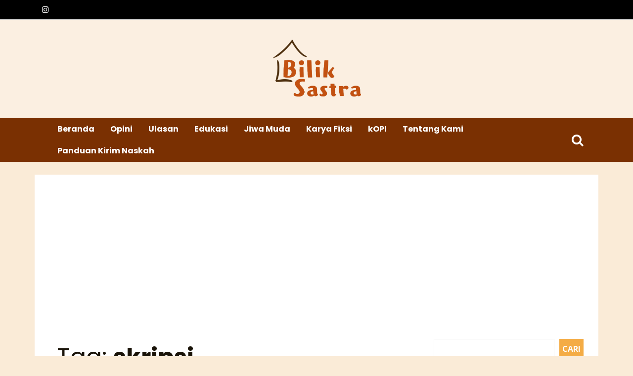

--- FILE ---
content_type: text/html; charset=utf-8
request_url: https://www.google.com/recaptcha/api2/aframe
body_size: 269
content:
<!DOCTYPE HTML><html><head><meta http-equiv="content-type" content="text/html; charset=UTF-8"></head><body><script nonce="BsULSnXFJ19cjmY_NDV86A">/** Anti-fraud and anti-abuse applications only. See google.com/recaptcha */ try{var clients={'sodar':'https://pagead2.googlesyndication.com/pagead/sodar?'};window.addEventListener("message",function(a){try{if(a.source===window.parent){var b=JSON.parse(a.data);var c=clients[b['id']];if(c){var d=document.createElement('img');d.src=c+b['params']+'&rc='+(localStorage.getItem("rc::a")?sessionStorage.getItem("rc::b"):"");window.document.body.appendChild(d);sessionStorage.setItem("rc::e",parseInt(sessionStorage.getItem("rc::e")||0)+1);localStorage.setItem("rc::h",'1768704251712');}}}catch(b){}});window.parent.postMessage("_grecaptcha_ready", "*");}catch(b){}</script></body></html>

--- FILE ---
content_type: text/css
request_url: https://biliksastra.com/wp-content/cache/wpo-minify/1768296436/assets/wpo-minify-header-f02b308e.min.css
body_size: 13495
content:
@font-face{font-family:'Open Sans';font-style:normal;font-weight:400;font-stretch:100%;font-display:swap;src:url(https://fonts.gstatic.com/s/opensans/v44/memvYaGs126MiZpBA-UvWbX2vVnXBbObj2OVTSKmu0SC55K5gw.woff2) format('woff2');unicode-range:U+0460-052F,U+1C80-1C8A,U+20B4,U+2DE0-2DFF,U+A640-A69F,U+FE2E-FE2F}@font-face{font-family:'Open Sans';font-style:normal;font-weight:400;font-stretch:100%;font-display:swap;src:url(https://fonts.gstatic.com/s/opensans/v44/memvYaGs126MiZpBA-UvWbX2vVnXBbObj2OVTSumu0SC55K5gw.woff2) format('woff2');unicode-range:U+0301,U+0400-045F,U+0490-0491,U+04B0-04B1,U+2116}@font-face{font-family:'Open Sans';font-style:normal;font-weight:400;font-stretch:100%;font-display:swap;src:url(https://fonts.gstatic.com/s/opensans/v44/memvYaGs126MiZpBA-UvWbX2vVnXBbObj2OVTSOmu0SC55K5gw.woff2) format('woff2');unicode-range:U+1F00-1FFF}@font-face{font-family:'Open Sans';font-style:normal;font-weight:400;font-stretch:100%;font-display:swap;src:url(https://fonts.gstatic.com/s/opensans/v44/memvYaGs126MiZpBA-UvWbX2vVnXBbObj2OVTSymu0SC55K5gw.woff2) format('woff2');unicode-range:U+0370-0377,U+037A-037F,U+0384-038A,U+038C,U+038E-03A1,U+03A3-03FF}@font-face{font-family:'Open Sans';font-style:normal;font-weight:400;font-stretch:100%;font-display:swap;src:url(https://fonts.gstatic.com/s/opensans/v44/memvYaGs126MiZpBA-UvWbX2vVnXBbObj2OVTS2mu0SC55K5gw.woff2) format('woff2');unicode-range:U+0307-0308,U+0590-05FF,U+200C-2010,U+20AA,U+25CC,U+FB1D-FB4F}@font-face{font-family:'Open Sans';font-style:normal;font-weight:400;font-stretch:100%;font-display:swap;src:url(https://fonts.gstatic.com/s/opensans/v44/memvYaGs126MiZpBA-UvWbX2vVnXBbObj2OVTVOmu0SC55K5gw.woff2) format('woff2');unicode-range:U+0302-0303,U+0305,U+0307-0308,U+0310,U+0312,U+0315,U+031A,U+0326-0327,U+032C,U+032F-0330,U+0332-0333,U+0338,U+033A,U+0346,U+034D,U+0391-03A1,U+03A3-03A9,U+03B1-03C9,U+03D1,U+03D5-03D6,U+03F0-03F1,U+03F4-03F5,U+2016-2017,U+2034-2038,U+203C,U+2040,U+2043,U+2047,U+2050,U+2057,U+205F,U+2070-2071,U+2074-208E,U+2090-209C,U+20D0-20DC,U+20E1,U+20E5-20EF,U+2100-2112,U+2114-2115,U+2117-2121,U+2123-214F,U+2190,U+2192,U+2194-21AE,U+21B0-21E5,U+21F1-21F2,U+21F4-2211,U+2213-2214,U+2216-22FF,U+2308-230B,U+2310,U+2319,U+231C-2321,U+2336-237A,U+237C,U+2395,U+239B-23B7,U+23D0,U+23DC-23E1,U+2474-2475,U+25AF,U+25B3,U+25B7,U+25BD,U+25C1,U+25CA,U+25CC,U+25FB,U+266D-266F,U+27C0-27FF,U+2900-2AFF,U+2B0E-2B11,U+2B30-2B4C,U+2BFE,U+3030,U+FF5B,U+FF5D,U+1D400-1D7FF,U+1EE00-1EEFF}@font-face{font-family:'Open Sans';font-style:normal;font-weight:400;font-stretch:100%;font-display:swap;src:url(https://fonts.gstatic.com/s/opensans/v44/memvYaGs126MiZpBA-UvWbX2vVnXBbObj2OVTUGmu0SC55K5gw.woff2) format('woff2');unicode-range:U+0001-000C,U+000E-001F,U+007F-009F,U+20DD-20E0,U+20E2-20E4,U+2150-218F,U+2190,U+2192,U+2194-2199,U+21AF,U+21E6-21F0,U+21F3,U+2218-2219,U+2299,U+22C4-22C6,U+2300-243F,U+2440-244A,U+2460-24FF,U+25A0-27BF,U+2800-28FF,U+2921-2922,U+2981,U+29BF,U+29EB,U+2B00-2BFF,U+4DC0-4DFF,U+FFF9-FFFB,U+10140-1018E,U+10190-1019C,U+101A0,U+101D0-101FD,U+102E0-102FB,U+10E60-10E7E,U+1D2C0-1D2D3,U+1D2E0-1D37F,U+1F000-1F0FF,U+1F100-1F1AD,U+1F1E6-1F1FF,U+1F30D-1F30F,U+1F315,U+1F31C,U+1F31E,U+1F320-1F32C,U+1F336,U+1F378,U+1F37D,U+1F382,U+1F393-1F39F,U+1F3A7-1F3A8,U+1F3AC-1F3AF,U+1F3C2,U+1F3C4-1F3C6,U+1F3CA-1F3CE,U+1F3D4-1F3E0,U+1F3ED,U+1F3F1-1F3F3,U+1F3F5-1F3F7,U+1F408,U+1F415,U+1F41F,U+1F426,U+1F43F,U+1F441-1F442,U+1F444,U+1F446-1F449,U+1F44C-1F44E,U+1F453,U+1F46A,U+1F47D,U+1F4A3,U+1F4B0,U+1F4B3,U+1F4B9,U+1F4BB,U+1F4BF,U+1F4C8-1F4CB,U+1F4D6,U+1F4DA,U+1F4DF,U+1F4E3-1F4E6,U+1F4EA-1F4ED,U+1F4F7,U+1F4F9-1F4FB,U+1F4FD-1F4FE,U+1F503,U+1F507-1F50B,U+1F50D,U+1F512-1F513,U+1F53E-1F54A,U+1F54F-1F5FA,U+1F610,U+1F650-1F67F,U+1F687,U+1F68D,U+1F691,U+1F694,U+1F698,U+1F6AD,U+1F6B2,U+1F6B9-1F6BA,U+1F6BC,U+1F6C6-1F6CF,U+1F6D3-1F6D7,U+1F6E0-1F6EA,U+1F6F0-1F6F3,U+1F6F7-1F6FC,U+1F700-1F7FF,U+1F800-1F80B,U+1F810-1F847,U+1F850-1F859,U+1F860-1F887,U+1F890-1F8AD,U+1F8B0-1F8BB,U+1F8C0-1F8C1,U+1F900-1F90B,U+1F93B,U+1F946,U+1F984,U+1F996,U+1F9E9,U+1FA00-1FA6F,U+1FA70-1FA7C,U+1FA80-1FA89,U+1FA8F-1FAC6,U+1FACE-1FADC,U+1FADF-1FAE9,U+1FAF0-1FAF8,U+1FB00-1FBFF}@font-face{font-family:'Open Sans';font-style:normal;font-weight:400;font-stretch:100%;font-display:swap;src:url(https://fonts.gstatic.com/s/opensans/v44/memvYaGs126MiZpBA-UvWbX2vVnXBbObj2OVTSCmu0SC55K5gw.woff2) format('woff2');unicode-range:U+0102-0103,U+0110-0111,U+0128-0129,U+0168-0169,U+01A0-01A1,U+01AF-01B0,U+0300-0301,U+0303-0304,U+0308-0309,U+0323,U+0329,U+1EA0-1EF9,U+20AB}@font-face{font-family:'Open Sans';font-style:normal;font-weight:400;font-stretch:100%;font-display:swap;src:url(https://fonts.gstatic.com/s/opensans/v44/memvYaGs126MiZpBA-UvWbX2vVnXBbObj2OVTSGmu0SC55K5gw.woff2) format('woff2');unicode-range:U+0100-02BA,U+02BD-02C5,U+02C7-02CC,U+02CE-02D7,U+02DD-02FF,U+0304,U+0308,U+0329,U+1D00-1DBF,U+1E00-1E9F,U+1EF2-1EFF,U+2020,U+20A0-20AB,U+20AD-20C0,U+2113,U+2C60-2C7F,U+A720-A7FF}@font-face{font-family:'Open Sans';font-style:normal;font-weight:400;font-stretch:100%;font-display:swap;src:url(https://fonts.gstatic.com/s/opensans/v44/memvYaGs126MiZpBA-UvWbX2vVnXBbObj2OVTS-mu0SC55I.woff2) format('woff2');unicode-range:U+0000-00FF,U+0131,U+0152-0153,U+02BB-02BC,U+02C6,U+02DA,U+02DC,U+0304,U+0308,U+0329,U+2000-206F,U+20AC,U+2122,U+2191,U+2193,U+2212,U+2215,U+FEFF,U+FFFD}@font-face{font-family:'Open Sans';font-style:normal;font-weight:700;font-stretch:100%;font-display:swap;src:url(https://fonts.gstatic.com/s/opensans/v44/memvYaGs126MiZpBA-UvWbX2vVnXBbObj2OVTSKmu0SC55K5gw.woff2) format('woff2');unicode-range:U+0460-052F,U+1C80-1C8A,U+20B4,U+2DE0-2DFF,U+A640-A69F,U+FE2E-FE2F}@font-face{font-family:'Open Sans';font-style:normal;font-weight:700;font-stretch:100%;font-display:swap;src:url(https://fonts.gstatic.com/s/opensans/v44/memvYaGs126MiZpBA-UvWbX2vVnXBbObj2OVTSumu0SC55K5gw.woff2) format('woff2');unicode-range:U+0301,U+0400-045F,U+0490-0491,U+04B0-04B1,U+2116}@font-face{font-family:'Open Sans';font-style:normal;font-weight:700;font-stretch:100%;font-display:swap;src:url(https://fonts.gstatic.com/s/opensans/v44/memvYaGs126MiZpBA-UvWbX2vVnXBbObj2OVTSOmu0SC55K5gw.woff2) format('woff2');unicode-range:U+1F00-1FFF}@font-face{font-family:'Open Sans';font-style:normal;font-weight:700;font-stretch:100%;font-display:swap;src:url(https://fonts.gstatic.com/s/opensans/v44/memvYaGs126MiZpBA-UvWbX2vVnXBbObj2OVTSymu0SC55K5gw.woff2) format('woff2');unicode-range:U+0370-0377,U+037A-037F,U+0384-038A,U+038C,U+038E-03A1,U+03A3-03FF}@font-face{font-family:'Open Sans';font-style:normal;font-weight:700;font-stretch:100%;font-display:swap;src:url(https://fonts.gstatic.com/s/opensans/v44/memvYaGs126MiZpBA-UvWbX2vVnXBbObj2OVTS2mu0SC55K5gw.woff2) format('woff2');unicode-range:U+0307-0308,U+0590-05FF,U+200C-2010,U+20AA,U+25CC,U+FB1D-FB4F}@font-face{font-family:'Open Sans';font-style:normal;font-weight:700;font-stretch:100%;font-display:swap;src:url(https://fonts.gstatic.com/s/opensans/v44/memvYaGs126MiZpBA-UvWbX2vVnXBbObj2OVTVOmu0SC55K5gw.woff2) format('woff2');unicode-range:U+0302-0303,U+0305,U+0307-0308,U+0310,U+0312,U+0315,U+031A,U+0326-0327,U+032C,U+032F-0330,U+0332-0333,U+0338,U+033A,U+0346,U+034D,U+0391-03A1,U+03A3-03A9,U+03B1-03C9,U+03D1,U+03D5-03D6,U+03F0-03F1,U+03F4-03F5,U+2016-2017,U+2034-2038,U+203C,U+2040,U+2043,U+2047,U+2050,U+2057,U+205F,U+2070-2071,U+2074-208E,U+2090-209C,U+20D0-20DC,U+20E1,U+20E5-20EF,U+2100-2112,U+2114-2115,U+2117-2121,U+2123-214F,U+2190,U+2192,U+2194-21AE,U+21B0-21E5,U+21F1-21F2,U+21F4-2211,U+2213-2214,U+2216-22FF,U+2308-230B,U+2310,U+2319,U+231C-2321,U+2336-237A,U+237C,U+2395,U+239B-23B7,U+23D0,U+23DC-23E1,U+2474-2475,U+25AF,U+25B3,U+25B7,U+25BD,U+25C1,U+25CA,U+25CC,U+25FB,U+266D-266F,U+27C0-27FF,U+2900-2AFF,U+2B0E-2B11,U+2B30-2B4C,U+2BFE,U+3030,U+FF5B,U+FF5D,U+1D400-1D7FF,U+1EE00-1EEFF}@font-face{font-family:'Open Sans';font-style:normal;font-weight:700;font-stretch:100%;font-display:swap;src:url(https://fonts.gstatic.com/s/opensans/v44/memvYaGs126MiZpBA-UvWbX2vVnXBbObj2OVTUGmu0SC55K5gw.woff2) format('woff2');unicode-range:U+0001-000C,U+000E-001F,U+007F-009F,U+20DD-20E0,U+20E2-20E4,U+2150-218F,U+2190,U+2192,U+2194-2199,U+21AF,U+21E6-21F0,U+21F3,U+2218-2219,U+2299,U+22C4-22C6,U+2300-243F,U+2440-244A,U+2460-24FF,U+25A0-27BF,U+2800-28FF,U+2921-2922,U+2981,U+29BF,U+29EB,U+2B00-2BFF,U+4DC0-4DFF,U+FFF9-FFFB,U+10140-1018E,U+10190-1019C,U+101A0,U+101D0-101FD,U+102E0-102FB,U+10E60-10E7E,U+1D2C0-1D2D3,U+1D2E0-1D37F,U+1F000-1F0FF,U+1F100-1F1AD,U+1F1E6-1F1FF,U+1F30D-1F30F,U+1F315,U+1F31C,U+1F31E,U+1F320-1F32C,U+1F336,U+1F378,U+1F37D,U+1F382,U+1F393-1F39F,U+1F3A7-1F3A8,U+1F3AC-1F3AF,U+1F3C2,U+1F3C4-1F3C6,U+1F3CA-1F3CE,U+1F3D4-1F3E0,U+1F3ED,U+1F3F1-1F3F3,U+1F3F5-1F3F7,U+1F408,U+1F415,U+1F41F,U+1F426,U+1F43F,U+1F441-1F442,U+1F444,U+1F446-1F449,U+1F44C-1F44E,U+1F453,U+1F46A,U+1F47D,U+1F4A3,U+1F4B0,U+1F4B3,U+1F4B9,U+1F4BB,U+1F4BF,U+1F4C8-1F4CB,U+1F4D6,U+1F4DA,U+1F4DF,U+1F4E3-1F4E6,U+1F4EA-1F4ED,U+1F4F7,U+1F4F9-1F4FB,U+1F4FD-1F4FE,U+1F503,U+1F507-1F50B,U+1F50D,U+1F512-1F513,U+1F53E-1F54A,U+1F54F-1F5FA,U+1F610,U+1F650-1F67F,U+1F687,U+1F68D,U+1F691,U+1F694,U+1F698,U+1F6AD,U+1F6B2,U+1F6B9-1F6BA,U+1F6BC,U+1F6C6-1F6CF,U+1F6D3-1F6D7,U+1F6E0-1F6EA,U+1F6F0-1F6F3,U+1F6F7-1F6FC,U+1F700-1F7FF,U+1F800-1F80B,U+1F810-1F847,U+1F850-1F859,U+1F860-1F887,U+1F890-1F8AD,U+1F8B0-1F8BB,U+1F8C0-1F8C1,U+1F900-1F90B,U+1F93B,U+1F946,U+1F984,U+1F996,U+1F9E9,U+1FA00-1FA6F,U+1FA70-1FA7C,U+1FA80-1FA89,U+1FA8F-1FAC6,U+1FACE-1FADC,U+1FADF-1FAE9,U+1FAF0-1FAF8,U+1FB00-1FBFF}@font-face{font-family:'Open Sans';font-style:normal;font-weight:700;font-stretch:100%;font-display:swap;src:url(https://fonts.gstatic.com/s/opensans/v44/memvYaGs126MiZpBA-UvWbX2vVnXBbObj2OVTSCmu0SC55K5gw.woff2) format('woff2');unicode-range:U+0102-0103,U+0110-0111,U+0128-0129,U+0168-0169,U+01A0-01A1,U+01AF-01B0,U+0300-0301,U+0303-0304,U+0308-0309,U+0323,U+0329,U+1EA0-1EF9,U+20AB}@font-face{font-family:'Open Sans';font-style:normal;font-weight:700;font-stretch:100%;font-display:swap;src:url(https://fonts.gstatic.com/s/opensans/v44/memvYaGs126MiZpBA-UvWbX2vVnXBbObj2OVTSGmu0SC55K5gw.woff2) format('woff2');unicode-range:U+0100-02BA,U+02BD-02C5,U+02C7-02CC,U+02CE-02D7,U+02DD-02FF,U+0304,U+0308,U+0329,U+1D00-1DBF,U+1E00-1E9F,U+1EF2-1EFF,U+2020,U+20A0-20AB,U+20AD-20C0,U+2113,U+2C60-2C7F,U+A720-A7FF}@font-face{font-family:'Open Sans';font-style:normal;font-weight:700;font-stretch:100%;font-display:swap;src:url(https://fonts.gstatic.com/s/opensans/v44/memvYaGs126MiZpBA-UvWbX2vVnXBbObj2OVTS-mu0SC55I.woff2) format('woff2');unicode-range:U+0000-00FF,U+0131,U+0152-0153,U+02BB-02BC,U+02C6,U+02DA,U+02DC,U+0304,U+0308,U+0329,U+2000-206F,U+20AC,U+2122,U+2191,U+2193,U+2212,U+2215,U+FEFF,U+FFFD}@font-face{font-family:'Poppins';font-style:normal;font-weight:400;font-display:swap;src:url(https://fonts.gstatic.com/s/poppins/v24/pxiEyp8kv8JHgFVrJJbecnFHGPezSQ.woff2) format('woff2');unicode-range:U+0900-097F,U+1CD0-1CF9,U+200C-200D,U+20A8,U+20B9,U+20F0,U+25CC,U+A830-A839,U+A8E0-A8FF,U+11B00-11B09}@font-face{font-family:'Poppins';font-style:normal;font-weight:400;font-display:swap;src:url(https://fonts.gstatic.com/s/poppins/v24/pxiEyp8kv8JHgFVrJJnecnFHGPezSQ.woff2) format('woff2');unicode-range:U+0100-02BA,U+02BD-02C5,U+02C7-02CC,U+02CE-02D7,U+02DD-02FF,U+0304,U+0308,U+0329,U+1D00-1DBF,U+1E00-1E9F,U+1EF2-1EFF,U+2020,U+20A0-20AB,U+20AD-20C0,U+2113,U+2C60-2C7F,U+A720-A7FF}@font-face{font-family:'Poppins';font-style:normal;font-weight:400;font-display:swap;src:url(https://fonts.gstatic.com/s/poppins/v24/pxiEyp8kv8JHgFVrJJfecnFHGPc.woff2) format('woff2');unicode-range:U+0000-00FF,U+0131,U+0152-0153,U+02BB-02BC,U+02C6,U+02DA,U+02DC,U+0304,U+0308,U+0329,U+2000-206F,U+20AC,U+2122,U+2191,U+2193,U+2212,U+2215,U+FEFF,U+FFFD}@font-face{font-family:'Poppins';font-style:normal;font-weight:700;font-display:swap;src:url(https://fonts.gstatic.com/s/poppins/v24/pxiByp8kv8JHgFVrLCz7Z11lFd2JQEl8qw.woff2) format('woff2');unicode-range:U+0900-097F,U+1CD0-1CF9,U+200C-200D,U+20A8,U+20B9,U+20F0,U+25CC,U+A830-A839,U+A8E0-A8FF,U+11B00-11B09}@font-face{font-family:'Poppins';font-style:normal;font-weight:700;font-display:swap;src:url(https://fonts.gstatic.com/s/poppins/v24/pxiByp8kv8JHgFVrLCz7Z1JlFd2JQEl8qw.woff2) format('woff2');unicode-range:U+0100-02BA,U+02BD-02C5,U+02C7-02CC,U+02CE-02D7,U+02DD-02FF,U+0304,U+0308,U+0329,U+1D00-1DBF,U+1E00-1E9F,U+1EF2-1EFF,U+2020,U+20A0-20AB,U+20AD-20C0,U+2113,U+2C60-2C7F,U+A720-A7FF}@font-face{font-family:'Poppins';font-style:normal;font-weight:700;font-display:swap;src:url(https://fonts.gstatic.com/s/poppins/v24/pxiByp8kv8JHgFVrLCz7Z1xlFd2JQEk.woff2) format('woff2');unicode-range:U+0000-00FF,U+0131,U+0152-0153,U+02BB-02BC,U+02C6,U+02DA,U+02DC,U+0304,U+0308,U+0329,U+2000-206F,U+20AC,U+2122,U+2191,U+2193,U+2212,U+2215,U+FEFF,U+FFFD}/*!
Theme Name: CHD Press
Theme URI: https://chandigarhtimes.net/themes
Author: chdtimes
Author URI: https://wwww.chandigarhtimes.net
Description: CHD Press is a simple yet powerful grid based Blog WordPress Theme. With a clean and sophisticated layout which adapts to any device of your liking along with support for page builders, you can create the website you always wanted. Theme supports multiple header layouts, multiple content layout options, custom widgets, a flexible footer layout, all in all, a highly customizable WordPress Theme that would take your site up a notch, all this being very light weight. The theme is highly pluggable. This support for Child Themes add to the flexibility of the theme. Create child themes as per your custom requirements. You can check out the demo at https://chandigarhtimes.net
Version: 1.0.12
Tested up to: 5.8
Requires PHP: 5.6
License: GNU General Public License v2 or later
License URI: https://www.gnu.org/licenses/old-licenses/gpl-2.0.en.html
Text Domain: chd-press
Tags: custom-background, custom-logo, custom-menu, featured-images, threaded-comments, translation-ready, blog, news, education, grid-layout, one-column, two-columns, three-columns, left-sidebar, right-sidebar, custom-colors, custom-header, theme-options

This theme, like WordPress, is licensed under the GPL.
Use it to make something cool, have fun, and share what you've learned.

CHD Press is based on Underscores https://underscores.me/, (C) 2012-2020 Automattic, Inc.
Underscores is distributed under the terms of the GNU GPL v2 or later.

Normalizing styles have been helped along thanks to the fine work of
Nicolas Gallagher and Jonathan Neal https://necolas.github.io/normalize.css/
*/
 
/*! normalize.css v8.0.1 | MIT License | github.com/necolas/normalize.css */
 html{line-height:1.15;-webkit-text-size-adjust:100%}body{margin:0}main{display:block}h1{font-size:2em;margin:.67em 0}hr{box-sizing:content-box;height:0;overflow:visible}pre{font-family:monospace,monospace;font-size:1em}a{background-color:#fff0}b,strong{font-weight:bolder}code,kbd,samp{font-family:monospace,monospace;font-size:1em}small{font-size:80%}sub,sup{font-size:75%;line-height:0;position:relative;vertical-align:baseline}sub{bottom:-.25em}sup{top:-.5em}img{border-style:none}button,input,optgroup,select,textarea{font-family:inherit;font-size:100%;line-height:1.15;margin:0}button,input{overflow:visible}button,select{text-transform:none}button,[type="button"],[type="reset"],[type="submit"]{-webkit-appearance:button}button::-moz-focus-inner,[type="button"]::-moz-focus-inner,[type="reset"]::-moz-focus-inner,[type="submit"]::-moz-focus-inner{border-style:none;padding:0}button:-moz-focusring,[type="button"]:-moz-focusring,[type="reset"]:-moz-focusring,[type="submit"]:-moz-focusring{outline:1px dotted ButtonText}fieldset{padding:.35em .75em .625em}legend{box-sizing:border-box;color:inherit;display:table;max-width:100%;padding:0;white-space:normal}progress{vertical-align:baseline}textarea{overflow:auto}[type="checkbox"],[type="radio"]{box-sizing:border-box;padding:0}[type="number"]::-webkit-inner-spin-button,[type="number"]::-webkit-outer-spin-button{height:auto}[type="search"]{-webkit-appearance:textfield;outline-offset:-2px}[type="search"]::-webkit-search-decoration{-webkit-appearance:none}::-webkit-file-upload-button{-webkit-appearance:button;font:inherit}details{display:block}summary{display:list-item}template{display:none}[hidden]{display:none}*,*::before,*::after{box-sizing:inherit}html{box-sizing:border-box}h1,h2,h3,h4,h5,h6{clear:both}p{margin-bottom:1.5em}dfn,cite,em,i{font-style:italic}blockquote{margin:0 1.5em}address{margin:0 0 1.5em}pre{font-family:"Courier 10 Pitch",courier,monospace;line-height:1.6;margin-bottom:1.6em;max-width:100%;overflow:auto;padding:1.6em}code,kbd,tt,var{font-family:monaco,consolas,"Andale Mono","DejaVu Sans Mono",monospace}abbr,acronym{border-bottom:1px dotted #666;cursor:help}big{font-size:125%}body{background:#fff}hr{background-color:#ccc;border:0;height:1px;margin-bottom:1.5em}ul,ol{margin:0 0 1.5em 3em}ul{list-style:disc}ol{list-style:decimal}li>ul,li>ol{margin-bottom:0;margin-left:1.5em}dt{font-weight:700}dd{margin:0 1.5em 1.5em}embed,iframe,object{max-width:100%}img{height:auto;max-width:100%}figure{margin:1em 0}table{margin:0 0 1.5em;width:100%}a:focus{outline:thin dotted}a:hover,a:active{outline:0}button,input[type="button"],input[type="reset"],input[type="submit"]{border:1px solid;border-color:#ccc #ccc #bbb;border-radius:3px;background:#e6e6e6;color:rgb(0 0 0 / .8);line-height:1}button:hover,input[type="button"]:hover,input[type="reset"]:hover,input[type="submit"]:hover{border-color:#ccc #bbb #aaa}button:active,button:focus,input[type="button"]:active,input[type="button"]:focus,input[type="reset"]:active,input[type="reset"]:focus,input[type="submit"]:active,input[type="submit"]:focus{border-color:#aaa #bbb #bbb}input[type="text"],input[type="email"],input[type="url"],input[type="password"],input[type="search"],input[type="number"],input[type="tel"],input[type="range"],input[type="date"],input[type="month"],input[type="week"],input[type="time"],input[type="datetime"],input[type="datetime-local"],input[type="color"],textarea{color:#666;border:1px solid #ccc;border-radius:3px;padding:3px}input[type="text"]:focus,input[type="email"]:focus,input[type="url"]:focus,input[type="password"]:focus,input[type="search"]:focus,input[type="number"]:focus,input[type="tel"]:focus,input[type="range"]:focus,input[type="date"]:focus,input[type="month"]:focus,input[type="week"]:focus,input[type="time"]:focus,input[type="datetime"]:focus,input[type="datetime-local"]:focus,input[type="color"]:focus,textarea:focus{color:#111}select{border:1px solid #ccc}textarea{width:100%}.main-navigation{display:block;width:100%}.main-navigation ul{list-style:none;margin:0;padding-left:0}.main-navigation ul ul{float:left;position:absolute;top:100%;left:-999em;z-index:99999}.main-navigation ul ul ul{left:-999em;top:0}.main-navigation ul ul li:hover>ul,.main-navigation ul ul li.focus>ul{display:block;left:auto}.main-navigation ul ul a{width:200px}.main-navigation ul li:hover>ul,.main-navigation ul li.focus>ul{left:auto}.main-navigation li{position:relative}.main-navigation a{display:block;text-decoration:none}.menu-toggle,.main-navigation.toggled ul{display:block}@media screen and (min-width:37.5em){.menu-toggle{display:none}}.site-main .comment-navigation,.site-main .posts-navigation,.site-main .post-navigation{margin:0 0 1.5em}.comment-navigation .nav-previous,.posts-navigation .nav-previous,.post-navigation .nav-previous{flex:1 0 50%}.comment-navigation .nav-next,.posts-navigation .nav-next,.post-navigation .nav-next{text-align:end;flex:1 0 50%}.sticky{display:block}.updated:not(.published){display:none}.page-links{clear:both;margin:0 0 1.5em}.comment-content a{word-wrap:break-word}.bypostauthor{display:block}.widget{margin:0 0 1.5em}.widget select{max-width:100%}.page-content .wp-smiley,.entry-content .wp-smiley,.comment-content .wp-smiley{border:none;margin-bottom:0;margin-top:0;padding:0}.custom-logo-link{display:inline-block}.wp-caption{margin-bottom:1.5em;max-width:100%}.wp-caption img[class*="wp-image-"]{display:block;margin-left:auto;margin-right:auto}.wp-caption .wp-caption-text{margin:.8075em 0}.wp-caption-text{text-align:center}.gallery{margin-bottom:1.5em;display:grid;grid-gap:1.5em}.gallery-item{display:inline-block;text-align:center;width:100%}.gallery-columns-2{grid-template-columns:repeat(2,1fr)}.gallery-columns-3{grid-template-columns:repeat(3,1fr)}.gallery-columns-4{grid-template-columns:repeat(4,1fr)}.gallery-columns-5{grid-template-columns:repeat(5,1fr)}.gallery-columns-6{grid-template-columns:repeat(6,1fr)}.gallery-columns-7{grid-template-columns:repeat(7,1fr)}.gallery-columns-8{grid-template-columns:repeat(8,1fr)}.gallery-columns-9{grid-template-columns:repeat(9,1fr)}.gallery-caption{display:block}.infinite-scroll .posts-navigation,.infinite-scroll.neverending .site-footer{display:none}.infinity-end.neverending .site-footer{display:block}.screen-reader-text{border:0;clip:rect(1px,1px,1px,1px);clip-path:inset(50%);height:1px;margin:-1px;overflow:hidden;padding:0;position:absolute!important;width:1px;word-wrap:normal!important}.screen-reader-text:focus{background-color:#f1f1f1;border-radius:3px;box-shadow:0 0 2px 2px rgb(0 0 0 / .6);clip:auto!important;clip-path:none;color:#21759b;display:block;font-size:.875rem;font-weight:700;height:auto;left:5px;line-height:normal;padding:15px 23px 14px;text-decoration:none;top:5px;width:auto;z-index:100000}#primary[tabindex="-1"]:focus{outline:0}.alignleft{float:left;margin-right:1.5em;margin-bottom:1.5em}.alignright{float:right;margin-left:1.5em;margin-bottom:1.5em}.aligncenter{clear:both;display:block;margin-left:auto;margin-right:auto;margin-bottom:1.5em}<?php if(function_exists('the_views')){the_views()}?>.shadow1:hover,.shadow1:focus{box-shadow:0 1px 3px rgb(0 0 0 / .12),0 1px 2px rgb(0 0 0 / .24)}.shadow2:hover,.shadow2:focus{box-shadow:0 3px 6px rgb(0 0 0 / .16),0 3px 6px rgb(0 0 0 / .23)}.shadow3:hover,.shadow3:focus{box-shadow:0 10px 20px rgb(0 0 0 / .19),0 6px 6px rgb(0 0 0 / .23)}.shadow4:hover,.shadow4:focus{box-shadow:0 14px 28px rgb(0 0 0 / .25),0 10px 10px rgb(0 0 0 / .22)}.shadow5:hover,.shadow5:focus{box-shadow:0 19px 38px rgb(0 0 0 / .3),0 15px 12px rgb(0 0 0 / .22)}h1,h2,h3,h4,h5,h6,.title-font,[class^=chdp-search],.main-navigation,.chdp-pagination,#respond label,#colophon,.mfp-counter,#chdp-top-bar{font-family:"Poppins",sans-serif}body{font-family:"Open Sans",sans-serif}@keyframes tabActive{0%{width:0%}100%{width:50%}}#chdp-top-bar #top-navigation button,.edit-post-link,#comments .comment .reply a,input[type=submit],.tertiary-btn{position:relative;display:inline-block;color:#fff;border:0;background-color:#F4AC45;border-radius:0;padding:.6em 1em;font-weight:700;letter-spacing:0;text-transform:uppercase;transition:all 100ms ease-in-out;-webkit-transition:all 100ms ease-in-out;-moz-transition:all 100ms ease-in-out;-ms-transition:all 100ms ease-in-out;-o-transition:all 100ms ease-in-out}#chdp-top-bar #top-navigation button:hover:before,.edit-post-link:hover:before,#comments .comment .reply a:hover:before,input[type=submit]:hover:before,.tertiary-btn:hover:before,#chdp-top-bar #top-navigation button:focus:before,.edit-post-link:focus:before,#comments .comment .reply a:focus:before,input[type=submit]:focus:before,.tertiary-btn:focus:before{content:"";position:absolute;left:0;top:0;width:100%;height:100%;background-color:rgb(0 0 0 / .05)}#chdp-top-bar #top-navigation button:active:before,.edit-post-link:active:before,#comments .comment .reply a:active:before,input[type=submit]:active:before,.tertiary-btn:active:before{content:"";position:absolute;left:0;top:0;width:100%;height:100%;background-color:rgb(0 0 0 / .1)}.shadow1{transition:box-shadow 100ms cubic-bezier(.4,0,.2,1);-webkit-transition:box-shadow 100ms cubic-bezier(.4,0,.2,1);-moz-transition:box-shadow 100ms cubic-bezier(.4,0,.2,1);-ms-transition:box-shadow 100ms cubic-bezier(.4,0,.2,1);-o-transition:box-shadow 100ms cubic-bezier(.4,0,.2,1)}.shadow2{transition:box-shadow 100ms cubic-bezier(.4,0,.2,1);-webkit-transition:box-shadow 100ms cubic-bezier(.4,0,.2,1);-moz-transition:box-shadow 100ms cubic-bezier(.4,0,.2,1);-ms-transition:box-shadow 100ms cubic-bezier(.4,0,.2,1);-o-transition:box-shadow 100ms cubic-bezier(.4,0,.2,1)}.shadow3{transition:box-shadow 300ms cubic-bezier(.4,0,.2,1);-webkit-transition:box-shadow 300ms cubic-bezier(.4,0,.2,1);-moz-transition:box-shadow 300ms cubic-bezier(.4,0,.2,1);-ms-transition:box-shadow 300ms cubic-bezier(.4,0,.2,1);-o-transition:box-shadow 300ms cubic-bezier(.4,0,.2,1)}.shadow4{transition:box-shadow 300ms cubic-bezier(.4,0,.2,1);-webkit-transition:box-shadow 300ms cubic-bezier(.4,0,.2,1);-moz-transition:box-shadow 300ms cubic-bezier(.4,0,.2,1);-ms-transition:box-shadow 300ms cubic-bezier(.4,0,.2,1);-o-transition:box-shadow 300ms cubic-bezier(.4,0,.2,1)}.shadow5{transition:box-shadow 600ms cubic-bezier(.4,0,.2,1);-webkit-transition:box-shadow 600ms cubic-bezier(.4,0,.2,1);-moz-transition:box-shadow 600ms cubic-bezier(.4,0,.2,1);-ms-transition:box-shadow 600ms cubic-bezier(.4,0,.2,1);-o-transition:box-shadow 600ms cubic-bezier(.4,0,.2,1)}html{font-size:16px}body{line-height:1.8;font-weight:400;color:#333;-webkit-font-smoothing:antialiased}a{color:#000;text-decoration:none}a :visited{color:#191308}h1,h2,h3,h4,h5,h6,.title-font{margin:.5rem 0;line-height:1.2;color:#191308}h1{font-size:3rem}h2{font-size:2rem}h3{font-size:1.6rem}h4{font-size:1.5rem;letter-spacing:.03em}h5{font-size:1.2rem;letter-spacing:.03em}h6{font-size:1rem;letter-spacing:.1em;text-transform:uppercase}#primary,#secondary{width:100%}blockquote{border-left:solid .2rem #063444;margin:4rem 0 1.25rem 0;padding:.5rem 0 .5rem 2rem}blockquote:before,blockquote:after{content:""}blockquote p:last-child{margin:0}pre,fieldset,input,textarea,table,table *,hr{border-color:#e6e6e6}figcaption{background-color:#f1f1f1;padding:.24em .4em;font-size:.9em;color:#666;font-style:italic}.wp-block-image figcaption{margin-top:0}th,td{border:solid 1px #e6e6e6;padding:1em .5em;line-height:1.4;margin:0}#footer-sidebar th,#footer-sidebar td{border:solid 1px rgb(255 255 255 / .2)}ul,ol{padding-left:.1em}ul li,ol li{margin:.5em 0}address{margin-bottom:1rem;color:#999;font-style:italic}cite{font-size:1em;color:#063444}hr{margin-top:1rem;margin-bottom:1rem;border:0;border-top:1px solid #ededed}ins{background-color:#0a5873;color:#fff;text-decoration:none;padding:0 3px}pre{background-color:#f7f7f7;text-overflow:ellipsis}q{font-style:italic}.post-edit-link{color:#F4AC45;font-weight:700}#content-wrapper{margin:auto;padding-top:2em;padding-bottom:2em;background-color:#fff}.page-header{width:100%;margin-bottom:.8em}.page-header .page-title{font-weight:400}.page-header span{font-weight:700}.page-content,.entry-content,.entry-summary{margin:1em 0 0}.page-content a,.entry-content a,.entry-summary a{text-decoration:underline}.gallery{grid-gap:.2em}.gallery figure{margin-bottom:.2em}#masthead{font-size:1rem;margin-bottom:1.6em}#masthead .header-area{margin-top:2em;margin-bottom:2em}header.style-3 input[type=search]{background-color:#063444!important;color:white!important}header.style-3 .search-btn-main{background:none;border:0;font-size:1.5em}.nav-wrapper{position:relative;background-color:#063444;padding:.5em 0}@media (min-width:992px){.nav-wrapper{padding:0}}.nav-wrapper>*{position:relative}.nav-wrapper button{background:none;border:0;font-size:1.6em;color:#fff}#header-image{position:relative;min-height:200px;display:flex;justify-content:center;align-items:center}#header-image:before{content:"";position:absolute;left:0;top:0;width:100%;height:100%;background-color:rgb(0 0 0 / .4)}.site-branding{position:relative}@media (max-width:767px){.site-branding{margin-bottom:.5em;text-align:center}}.site-branding .site-title{margin:0}.site-branding .site-description{margin-bottom:0}.site-branding img.custom-logo{max-height:120px;width:auto}#logo-ad-area{display:flex;align-items:center}#logo-ad-area section{margin-bottom:0}.search-wrapper-main,.search-wrapper-sticky{position:relative}[class^=chdp-search]{position:absolute;right:0;width:0;height:100%;right:100%;top:0;opacity:0;overflow:hidden;transition:all 100ms ease-in-out;-webkit-transition:all 100ms ease-in-out;-moz-transition:all 100ms ease-in-out;-ms-transition:all 100ms ease-in-out;-o-transition:all 100ms ease-in-out;z-index:999}[class^=chdp-search] form{height:100%;background-color:#F4AC45}[class^=chdp-search] form label{height:100%;margin:0}[class^=chdp-search] form label input[type=search]{position:relative;height:100%;background-color:#F4AC45;border:0;color:#fff;border-radius:0;font-weight:700;padding:.35em}[class^=chdp-search] form label input[type=search]::placeholder{color:rgb(255 255 255 / .4)}[class^=chdp-search] form label input[type=search]:focus-visible{outline:none}[class^=chdp-search] form input[type=submit]{display:none}@keyframes ripple{to{transform:scale(1);-webkit-transform:scale(1);-moz-transform:scale(1);-ms-transform:scale(1);-o-transform:scale(1);opacity:0}}#go-to-field,[class^=chdp-search] button{clip:rect(1px,1px,1px,1px);position:absolute}[class^=search-btn]{position:relative;padding:0}span.ripple{position:absolute;height:1000px;width:1000px;border-radius:50%;transform:scale(0);-webkit-transform:scale(0);-moz-transform:scale(0);-ms-transform:scale(0);-o-transform:scale(0);transform-origin:center center;animation:ripple 600ms cubic-bezier(.4,0,.2,1);background-color:rgb(255 255 255 / .7)}.main-navigation{width:auto;font-weight:700}.main-navigation a{color:#fff;padding:.5em 1em}@media (max-width:991px){.main-navigation{display:none}}@media (min-width:992px){.main-navigation ul#menu-desktop>li{margin:0;float:left}.main-navigation ul#menu-desktop>li.menu-item-has-children>a:after,.main-navigation ul#menu-desktop>li.page_item_has_children>a:after{position:relative;content:"";font-family:"FontAwesome";font-size:.98em;padding-left:10px}.main-navigation ul#menu-desktop>li>a{color:#fff}.main-navigation ul#menu-desktop li:hover{background-color:rgb(0 0 0 / .1)}.main-navigation ul#menu-desktop ul{flex-direction:column;opacity:0;text-transform:none;background-color:#063444;transform:translateY(-15px);-webkit-transform:translateY(-15px);-moz-transform:translateY(-15px);-ms-transform:translateY(-15px);-o-transform:translateY(-15px);transition:opacity 300ms cubic-bezier(.4,0,.2,1),transform 300ms cubic-bezier(0,0,.2,1);-webkit-transition:opacity 300ms cubic-bezier(.4,0,.2,1),transform 300ms cubic-bezier(0,0,.2,1);-moz-transition:opacity 300ms cubic-bezier(.4,0,.2,1),transform 300ms cubic-bezier(0,0,.2,1);-ms-transition:opacity 300ms cubic-bezier(.4,0,.2,1),transform 300ms cubic-bezier(0,0,.2,1);-o-transition:opacity 300ms cubic-bezier(.4,0,.2,1),transform 300ms cubic-bezier(0,0,.2,1);transition:opacity 300ms cubic-bezier(.4,0,.2,1),transform 300ms cubic-bezier(0,0,.2,1);-webkit-transition:opacity 300ms cubic-bezier(.4,0,.2,1),transform 300ms cubic-bezier(0,0,.2,1);-moz-transition:opacity 300ms cubic-bezier(.4,0,.2,1),transform 300ms cubic-bezier(0,0,.2,1);-ms-transition:opacity 300ms cubic-bezier(.4,0,.2,1),transform 300ms cubic-bezier(0,0,.2,1);-o-transition:opacity 300ms cubic-bezier(.4,0,.2,1),transform 300ms cubic-bezier(0,0,.2,1);font-weight:400}.main-navigation ul#menu-desktop ul li{float:none;display:block;position:relative;margin:0}.main-navigation ul#menu-desktop ul li.menu-item-has-children>a:after,.main-navigation ul#menu-desktop ul li.page_item_has_children>a:after{position:relative;content:"";font-family:"FontAwesome";float:right}.main-navigation ul#menu-desktop ul li:hover>ul,.main-navigation ul#menu-desktop ul li:focus-within>ul{left:100%;transform:translateY(0);-webkit-transform:translateY(0);-moz-transform:translateY(0);-ms-transform:translateY(0);-o-transform:translateY(0)}.main-navigation ul#menu-desktop li:hover>ul,.main-navigation ul#menu-desktop li:focus-within>ul{opacity:1;left:auto;transform:translateY(0);-webkit-transform:translateY(0);-moz-transform:translateY(0);-ms-transform:translateY(0);-o-transform:translateY(0)}}header.style-3 .main-navigation #menu-desktop>li>a{color:#063444}.mobile-nav-btn{border:0;background:none;font-size:1.5em;color:#fff}.style-3 .mobile-nav-btn{color:#063444}@media (min-width:992px){.mobile-nav-btn{display:none}}#panel-top-bar{overflow:auto;position:relative;background-color:rgb(255 255 255 / .1)}#panel-top-bar .menu-link{float:right;border:0;border-radius:0;font-size:1.4em;padding:.4em;background-color:rgb(255 255 255 / .1);color:#fff}button.go-to-top,button.go-to-bottom{position:absolute;clip:rect(1px,1px,1px,1px)}#menu{z-index:999;text-align:left;overflow-y:auto;background-color:#063444}#menu .menu-overlay{content:"";position:absolute;left:0;top:0;width:100%;height:100%;background-color:rgb(0 0 0 / .14);z-index:0;display:none}#menu .go-to-top{background:none;float:left;border:0}#menu .go-to-top i{color:#fff}#menu .go-to-bottom{background:none;float:right;border:0}#menu .go-to-bottom i{color:#fff}#menu ul{margin-left:0;padding:0;width:100%}#menu ul li{list-style:none;padding:0;margin:0;position:relative}#menu ul li:before{display:none}#menu ul li a{display:block;color:#fff;padding:.5em .8em;width:100%;overflow:hidden;white-space:nowrap;text-overflow:ellipsis}#menu ul li.menu-item-has-children{display:block}#menu ul li.menu-item-has-children span.dropdown-arrow{position:absolute;height:44px;width:44px;top:0;right:0;display:flex;justify-content:center;align-content:center;background:rgb(255 255 255 / .1);cursor:pointer}#menu ul li.menu-item-has-children span.dropdown-arrow i{margin:auto;color:#fff;font-weight:700;font-size:20px}#menu ul li.menu-item-has-children ul{background:rgb(255 255 255 / .1)}body #sticky-navigation{width:100%;position:fixed;top:0;transition:all 300ms ease-out;-webkit-transition:all 300ms ease-out;-moz-transition:all 300ms ease-out;-ms-transition:all 300ms ease-out;-o-transition:all 300ms ease-out;transform:translateY(-100%);-webkit-transform:translateY(-100%);-moz-transform:translateY(-100%);-ms-transform:translateY(-100%);-o-transform:translateY(-100%);z-index:9}body #sticky-navigation .nav-wrapper{padding:.4em 0}body #sticky-navigation .site-branding a,body #sticky-navigation .site-branding p{color:#fff}body #sticky-navigation .chdp-search{bottom:unset;top:100%;z-index:9}.widget-area:not(#header-widget-wrapper) .widget{margin-bottom:2em}.widget .widget-title{margin-top:0;margin-bottom:.75em;font-weight:700}#chdp-before-content .widget .widget-title{text-align:center}.widget.widget_search label{display:none}.widget.widget_search input[type=search]{border-radius:0;border:solid 1px rgb(0 0 0 / .08);width:100%;padding:.3em .5em}.widget.widget_search button[type=submit]{background-color:#F4AC45;text-transform:uppercase;font-weight:700;color:#fff;border:0}.widget.widget_chdp_cats_tab{overflow:auto}.widget.widget_chdp_cats_tab ul{position:relative;display:flex;justify-content:center;margin-bottom:0}.widget.widget_chdp_cats_tab ul li{display:inline-block;float:left;margin:0;position:relative;text-transform:uppercase;width:auto;overflow:hidden}.widget.widget_chdp_cats_tab ul li a{color:#fff;background-color:#063444;padding:.5em 1.2em;font-size:.9em;display:-webkit-box;-webkit-line-clamp:1;-webkit-box-orient:vertical;overflow:hidden}.widget.widget_chdp_cats_tab ul li a:hover{color:#fff}.widget.widget_chdp_cats_tab ul li:before{content:"";margin-right:0}.widget.widget_chdp_cats_tab ul.is-vertical{font-size:.9em}.widget.widget_chdp_cats_tab .tabs-slider{position:relative;content:"";top:100%;left:0;width:0;height:0;border-top:solid 10px #063444;border-bottom:solid 10px #fff0;border-left:10px solid #fff0;border-right:10px solid #fff0}.widget.widget_chdp_cats_tab .ui-tabs{text-align:center}.widget.widget_chdp_cats_tab .category_panel.is-vertical .chdp-card-wrapper{padding:0;border:0}.widget.widget_chdp_cats_tab .category_panel.is-vertical .chdp-thumb{overflow:hidden}.widget.widget_chdp_cat_slider .owl-stage-outer{overflow:hidden}.widget.widget_chdp_cat_slider .owl-nav{display:inline-block;width:100%;text-align:center;position:relative;left:2em;margin:auto;overflow:hidden}.widget.widget_chdp_cat_slider .owl-nav button{display:inline-block;overflow:hidden;margin:10px 8px 0}.widget.widget_chdp_cat_slider .owl-nav button span{padding:0 .3em;background-color:#063444;color:#fff}.widget.widget_chdp_cat_slider .owl-nav span{font-size:3em;color:#063444}.widget.widget_chdp_cat_slider .slide-title{position:absolute;display:inline-block;bottom:10%;max-width:50%;background-color:#063444}.widget.widget_chdp_cat_slider .slide-title h3{display:inline-block;margin:.5em .8em;font-size:1.2em}@media screen and (min-width:768px){.widget.widget_chdp_cat_slider .slide-title h3{font-size:2em}}.widget.widget_chdp_cat_slider .slide-title a{display:-webkit-box;-webkit-line-clamp:1;-webkit-box-orient:vertical;overflow:hidden;color:#fff}.widget.widget_chdp_recent_posts,.widget.widget_chdp_featured_cat{overflow:auto}.widget.widget_chdp_recent_posts .chdp-widget-post,.widget.widget_chdp_featured_cat .chdp-widget-post{margin-bottom:.8em}.widget.widget_chdp_recent_posts .chdp-widget-post-thumb,.widget.widget_chdp_featured_cat .chdp-widget-post-thumb{overflow:hidden}.widget.widget_chdp_recent_posts .chdp-widget-post-title,.widget.widget_chdp_featured_cat .chdp-widget-post-title{padding-left:.75em;line-height:1.5}.widget.widget_chdp_recent_posts .chdp-widget-post-title .chdp-widget-post-link,.widget.widget_chdp_featured_cat .chdp-widget-post-title .chdp-widget-post-link{display:block;color:#063444}@media screen and (min-width:768px){.widget.widget_chdp_recent_posts .chdp-widget-post-title,.widget.widget_chdp_featured_cat .chdp-widget-post-title{margin-top:0}}.widget.widget_chdp_recent_posts .chdp-widget-post-title .recent-date,.widget.widget_chdp_featured_cat .chdp-widget-post-title .recent-date{font-size:.75em;color:#888}.widget ul{margin-left:0;list-style:none}.widget ul li{position:relative}.widget ul li a{color:#063444;transition:color 100ms cubic-bezier(.4,0,.2,1);-webkit-transition:color 100ms cubic-bezier(.4,0,.2,1);-moz-transition:color 100ms cubic-bezier(.4,0,.2,1);-ms-transition:color 100ms cubic-bezier(.4,0,.2,1);-o-transition:color 100ms cubic-bezier(.4,0,.2,1);text-decoration:underline}.widget ul li a:hover{color:#0b6381}.widget ul li:last-child{margin-bottom:0}.widget_block ul li,.widget_block ol li{line-height:1.6em}.widget_block a{text-decoration:underline;color:#063444}.chdp-pagination{width:100%;text-align:center;font-weight:700}.chdp-pagination .nav-links>*{margin:.8em;color:#063444}.chdp-pagination .nav-links span.current{position:relative;color:#a6a6a6;font-weight:700}body.single #primary h1.entry-title{font-weight:700}body.single #primary .entry-meta{display:flex;align-items:center;margin-bottom:1.5em}body.single #primary .entry-meta:after{content:"";position:relative;height:1px;width:100%;background-color:#ddd}body.single #primary .entry-meta>*{flex-shrink:0;margin-right:1em}body.single #primary .entry-meta a{color:#063444;font-size:.9em;text-transform:uppercase}body.single #primary .entry-content{margin-bottom:1em;padding-bottom:1em;border-bottom:solid 1px #eee}body.single #primary .entry-footer{margin-bottom:2em}body.single #primary .entry-footer i{position:relative;line-height:1.8em;padding:0em .8em;margin-right:.5em;color:#ccc}body.single #primary .entry-footer i:before{z-index:2}body.single #primary .entry-footer i:after{content:"";position:absolute;width:80%;padding-bottom:80%;background-color:#fff0;border-radius:50%;outline:solid 2px #ccc;top:-3px;left:3px;z-index:0}body.single #primary .entry-footer>*{margin-bottom:1em}body.single #primary .chdp-related-posts .entry-meta{margin-bottom:.5em}body.single #primary .chdp-related-posts .entry-meta:after{display:none}body.single #primary .chdp-related-posts .entry-meta a{font-weight:400;color:#777}body.single #primary .nav-links{width:100%;background-color:#f6f6f6;padding:.8em 1.2em;margin-bottom:2em;overflow:hidden}body.single #primary .nav-links a{font-weight:700}body.single #primary .nav-links>*{display:inline-block;max-width:50%}body.single #primary .nav-links .nav-previous{float:left;display:flex;flex-direction:column}body.single #primary .nav-links .nav-previous:before{content:"Previous Post";width:100%;font-size:.85em;color:#777}body.single #primary .nav-links .nav-next{float:right;display:flex;flex-direction:column}body.single #primary .nav-links .nav-next:before{content:"Next Post";width:100%;font-size:.85em;color:#777}body.single #primary .nav-links a{color:#063444}body.single #primary #author_box{border:solid 1px #ddd;padding:1em}body.single #primary #author_box h4{margin-top:0}body.single #primary #author_box img{padding:.6em;border:solid 1px #eee}body.single #primary #author_box .author_info{padding-left:1em}#respond label{display:inline}#respond textarea{padding:.5em}#comments{margin-top:2em}#comments .comments-title{margin-bottom:1em}#comments .comment-list,#comments ul.children{margin:0;list-style:none}#comments ol.comment-list{overflow:hidden}#comments .comment-body{margin-bottom:.5em}#comments ul.children{border:solid 1px #eee;padding:1.5em}#comments .comment{border:solid 1px #eee;padding:1em;margin-bottom:1em}#comments .comment .comment-info{display:flex;align-items:center;margin-bottom:1em}#comments .comment .vcard{margin-right:.75em}#comments .comment .vcard a{color:#063444}#comments .comment .vcard img{border-radius:50%;margin-right:.75em}#comments .comment .comment-meta a{color:gray;font-size:.75em;text-transform:uppercase;letter-spacing:.05em;margin-right:.75em}#footer-sidebar{position:relative;background-color:#191308;padding:3em 0}#footer-sidebar .widget{color:#aaa;padding:0}#footer-sidebar .widget h4.widget-title{margin-top:0;color:#F4AC45}#footer-sidebar .widget a{color:#fff}#footer-sidebar .widget li:before{color:#063444}#colophon{background-color:#063444;color:#fff;text-align:center;padding:10px 0 20px}#colophon a{font-weight:700;color:#fff}#chdp-top-bar{background-color:#000;padding:.35em 0;box-shadow:0 1px #ccc}#chdp-top-bar #chdp-social .icon{display:inline-block;float:left;margin-right:.75em}#chdp-top-bar #chdp-social .icon a{font-size:1em;color:#fff}#chdp-top-bar #chdp-social .icon a i.fa-facebook-f:hover{color:#278EEA}#chdp-top-bar #chdp-social .icon a i.fa-twitter:hover{color:#33a4ec}#chdp-top-bar #chdp-social .icon a i.fa-rss:hover{color:#e66237}#chdp-top-bar #chdp-social .icon a i.fa-pinterest-p:hover{color:#c22532}#chdp-top-bar #chdp-social .icon a i.fa-vimeo:hover{color:#34b3df}#chdp-top-bar #chdp-social .icon a i.fa-youtube:hover{color:#f91628}#chdp-top-bar #chdp-social .icon a i.fa-instagram:hover{color:#c141a4}#chdp-top-bar #chdp-social .icon a i.fa-flickr:hover{color:#000}#chdp-top-bar #chdp-social .icon a i.fa-linkedin:hover{color:#1d6abc}#chdp-top-bar #top-navigation{position:relative}#chdp-top-bar #top-navigation a{color:#333;font-size:.8em}@media (min-width:768px){#chdp-top-bar #top-navigation a{color:#fff}}#chdp-top-bar #top-navigation button{border-radius:3px;letter-spacing:0}@media (min-width:992px){#chdp-top-bar #top-navigation button{display:none}#chdp-top-bar #top-navigation ul{padding:0;margin:0;list-style:none}#chdp-top-bar #top-navigation ul li{float:left;margin:auto .5em}}@media (max-width:991px){#chdp-top-bar #top-navigation.toggled ul,#chdp-top-bar #top-navigation.toggled .jumper{display:block}#chdp-top-bar #top-navigation .jumper{display:none;position:absolute;clip:rect(1px,1px,1px,1px)}#chdp-top-bar #top-navigation #menu-top{border-radius:5px}#chdp-top-bar #top-navigation ul{display:none;list-style:none;margin:.6em 0 0;padding:.24em 0;position:absolute;background-color:#eee;border:solid 1px #ddd;top:100%;z-index:99;min-width:120px;left:0;right:0}#chdp-top-bar #top-navigation ul li{margin:auto .6em}#chdp-top-bar #top-navigation ul li a{display:block;padding:.55em 0}#chdp-top-bar #top-navigation ul li:not(:last-child){border-bottom:solid 1px rgb(0 0 0 / .1)}#chdp-top-bar #top-navigation ul li:not(:first-child){border-top:solid 1px rgb(255 255 255 / .6)}}.wpcf7 input:not([type=submit]),.wpcf7 textarea,.wpcf7 select{border-radius:0}.wpcf7 .wpcf7-checkbox .wpcf7-list-item,.wpcf7 .wpcf7-radio .wpcf7-list-item{display:block}.wpcf7 .wpcf7-checkbox .wpcf7-list-item input,.wpcf7 .wpcf7-radio .wpcf7-list-item input{width:auto}.wpcf7 .wpcf7-not-valid-tip{font-size:.85em;font-weight:700}.wpcf7 .wpcf7-quiz-label{display:block}body.home #primary,body.archive #primary,body.search #primary{display:flex;flex-wrap:wrap;align-content:flex-start}article.chdp-blog{margin-bottom:1.5em}article.chdp-blog .chdp-card-wrapper{height:100%;display:flex}article.chdp-blog:not(.default) .chdp-card-wrapper{flex-direction:column}article.chdp-blog .chdp-thumb img{overflow:hidden}article.chdp-blog .chdp-card-content{height:100%;padding:.8em;background:#f6f6f6;border-top:0;display:flex;flex-direction:column}article.chdp-blog .entry-title{margin-top:0;word-wrap:break-word;margin-bottom:.5em;font-size:1.3rem;line-height:1.5em}article.chdp-blog .entry-title a{color:#000}article.chdp-blog .entry-meta{display:flex;justify-content:space-between;flex-flow:wrap;font-size:.8em;margin-top:0;margin-bottom:.5em;text-transform:uppercase}article.chdp-blog .entry-meta a{color:#063444}article.chdp-blog .entry-meta>span{display:inline-block}article.chdp-blog .chdp_excerpt{color:#9a9a9a;word-wrap:break-word;margin-bottom:1em;font-size:.9em;line-height:1.5em}article.chdp-blog .blog-footer{font-size:.75em;color:#063444;display:flex;align-items:flex-start;padding-top:.5em;margin-top:auto;border-top:solid 3px #eee;text-transform:uppercase}article.chdp-blog .blog-footer a{color:#063444}article.chdp-blog .blog-footer .chdp_cats{max-width:72%}article.chdp-blog .blog-footer .blog-comments{margin-left:auto;color:#888}article.chdp-blog .blog-footer .blog-comments:before{content:"";font-family:"FontAwesome";margin-right:.2em}article.chdp-blog .entry-footer{text-transform:uppercase;font-size:.85em;font-weight:400}#chdp-featured-cat,#chdp-featured-posts,#chdp-featured-news{margin-bottom:30px}#chdp-featured-cat h2,#chdp-featured-posts h2,#chdp-featured-news h2{font-size:1.6em;margin-bottom:.24em;letter-spacing:.02em;font-weight:700}#chdp-featured-cat .featured-cat-thumb{position:relative}#chdp-featured-cat h3{font-size:1.2em}#chdp-featured-posts .chdp-featured-post-1{overflow:hidden}@media (min-width:768px){#chdp-featured-posts .chdp-featured-post-1 h3{font-size:1.6em}}@media (min-width:992px){#chdp-featured-posts .chdp-featured-post-1 img{position:absolute;width:100%;bottom:0}}#chdp-featured-posts .chdp-featured-post-thumb{height:100%;position:relative;margin:1px}#chdp-featured-posts .chdp-featured-post-date{position:absolute;top:10px;left:10px;padding:.2em .6em;font-size:.8em;text-transform:uppercase;font-weight:700;color:#fff;background-color:#063444}#chdp-featured-posts h3{color:#fff;background:linear-gradient(to top,rgb(0 0 0 / .63) 0%,rgb(0 0 0 / .621) .8%,rgb(0 0 0 / .597) 2.9%,rgb(0 0 0 / .562) 6.4%,rgb(0 0 0 / .517) 11%,rgb(0 0 0 / .464) 16.6%,rgb(0 0 0 / .406) 23.1%,rgb(0 0 0 / .344) 30.4%,rgb(0 0 0 / .281) 38.3%,rgb(0 0 0 / .22) 46.7%,rgb(0 0 0 / .162) 55.4%,rgb(0 0 0 / .11) 64.4%,rgb(0 0 0 / .065) 73.5%,rgb(0 0 0 / .03) 82.5%,rgb(0 0 0 / .008) 91.4%,#fff0 100%);margin:0;padding:.8em 1.2em;font-size:1.2em;font-weight:700;position:absolute;display:flex;align-items:center;bottom:0;left:0;width:100%;display:-webkit-box;-webkit-line-clamp:2;-webkit-box-orient:vertical;overflow:hidden}#chdp-featured-news-carousel-container,#chdp-featured-news-list-container,#chdp-news-slider-container{padding-left:5px;padding-right:5px}#chdp-featured-news{min-width:0;padding-left:10px;padding-right:10px}#chdp-featured-news h2{font-size:1.4em;margin-bottom:.2em;text-align:left}#chdp-featured-news .slider-post-wrapper{position:relative;height:420px;margin-bottom:10px}#chdp-featured-news .slider-post-wrapper .slider-post{position:absolute;height:100%;width:100%}#chdp-featured-news .slider-post-wrapper .slider-post img{height:100%;object-fit:cover}#chdp-featured-news .slider-post-wrapper h3{color:#fff;display:-webkit-box;-webkit-line-clamp:2;-webkit-box-orient:vertical;overflow:hidden}#chdp-featured-news .slider-post-wrapper .chdp-slider-post-meta{position:absolute;bottom:0;width:100%;padding:2em 1.6em .8em;margin-bottom:0;background:linear-gradient(to top,rgb(0 0 0 / .63) 0%,rgb(0 0 0 / .621) .8%,rgb(0 0 0 / .597) 2.9%,rgb(0 0 0 / .562) 6.4%,rgb(0 0 0 / .517) 11%,rgb(0 0 0 / .464) 16.6%,rgb(0 0 0 / .406) 23.1%,rgb(0 0 0 / .344) 30.4%,rgb(0 0 0 / .281) 38.3%,rgb(0 0 0 / .22) 46.7%,rgb(0 0 0 / .162) 55.4%,rgb(0 0 0 / .11) 64.4%,rgb(0 0 0 / .065) 73.5%,rgb(0 0 0 / .03) 82.5%,rgb(0 0 0 / .008) 91.4%,#fff0 100%)}#chdp-featured-news .slider-post-wrapper .posted-on{color:#fff;background-color:#063444;padding:.2em .5em;text-transform:uppercase;font-weight:700}#chdp-featured-news #chdp-featured-news-list-container{position:relative}#chdp-featured-news #chdp-featured-news-list-container .featured-post-list-wrapper{position:relative;overflow:hidden;height:100%}#chdp-featured-news #chdp-featured-news-list-container .featured-news-list-content{position:absolute;bottom:0;margin:0;padding:1.2em .6em .6em;width:100%;background:linear-gradient(to top,rgb(0 0 0 / .63) 0%,rgb(0 0 0 / .621) .8%,rgb(0 0 0 / .597) 2.9%,rgb(0 0 0 / .562) 6.4%,rgb(0 0 0 / .517) 11%,rgb(0 0 0 / .464) 16.6%,rgb(0 0 0 / .406) 23.1%,rgb(0 0 0 / .344) 30.4%,rgb(0 0 0 / .281) 38.3%,rgb(0 0 0 / .22) 46.7%,rgb(0 0 0 / .162) 55.4%,rgb(0 0 0 / .11) 64.4%,rgb(0 0 0 / .065) 73.5%,rgb(0 0 0 / .03) 82.5%,rgb(0 0 0 / .008) 91.4%,#fff0 100%)}#chdp-featured-news #chdp-featured-news-list-container h3{font-size:1.1em;margin:0;display:-webkit-box;-webkit-line-clamp:3;-webkit-box-orient:vertical;overflow:hidden;margin-bottom:0em;color:#fff}#chdp-featured-news #chdp-featured-news-list-container .posted-on{color:#fff;background-color:#063444;text-transform:uppercase;padding:.3em .5em;font-size:.65em;font-weight:700}#chdp-featured-news #chdp-featured-news-list-container .chdp-news-list-cats a{color:#fff;font-size:.65em;text-transform:uppercase;font-weight:700;padding:.4em 0}#chdp-featured-news #chdp-featured-news-list-container .featured-news-list{display:flex}@media (min-width:1200px){#chdp-featured-news #chdp-featured-news-list-container .featured-news-list{height:420px;flex-direction:column}}#chdp-featured-news #chdp-featured-news-list-container .chdp-featured-post-list{position:relative;overflow:hidden;margin-bottom:10px}@media (min-width:768px) and (max-width:1199px){#chdp-featured-news #chdp-featured-news-list-container .chdp-featured-post-list{width:50%}}@media (min-width:1200px){#chdp-featured-news #chdp-featured-news-list-container .chdp-featured-post-list:last-child{margin-bottom:0}}@media (max-width:1200px){#chdp-featured-news #chdp-featured-news-list-container .chdp-featured-post-list:first-child{padding-right:5px}#chdp-featured-news #chdp-featured-news-list-container .chdp-featured-post-list:last-child{padding-left:5px}}#chdp-featured-news #chdp-featured-news-carousel-container .news-carousel{display:flex}@media (min-width:1200px){#chdp-featured-news #chdp-featured-news-carousel-container .news-carousel{height:420px}}#chdp-featured-news #chdp-featured-news-carousel-container h3{font-size:.9em;display:-webkit-box;-webkit-line-clamp:2;-webkit-box-orient:vertical;overflow:hidden;margin:0;color:#fff}#chdp-featured-news #chdp-featured-news-carousel-container .chdp-featured-post-car{flex-grow:1;margin-bottom:10px}@media (min-width:768px) and (max-width:1199px){#chdp-featured-news #chdp-featured-news-carousel-container .chdp-featured-post-car{width:50%}}@media (min-width:1200px){#chdp-featured-news #chdp-featured-news-carousel-container .chdp-featured-post-car:last-child{margin-bottom:0}}#chdp-featured-news #chdp-featured-news-carousel-container .featured-post-car-wrapper{height:100%;background-color:#222;padding:6px}#chdp-featured-news #chdp-featured-news-carousel-container .featured-news-car-content{padding:.6em}#chdp-featured-news #chdp-featured-news-carousel-container .posted-on{text-transform:uppercase;color:#fff;padding:.2em .45em;background-color:#063444;font-weight:700;font-size:.65em}@media screen and (min-width:992px){body.archive #primary{width:70%}body.archive #secondary{width:30%}}#header-image:before{background-color:rgb(250 248 248 / .3)}ins,.nav-wrapper,#menu,.main-navigation ul#menu-desktop ul,#chdp-featured-news .slider-post-wrapper .posted-on,#chdp-featured-news #chdp-featured-news-list-container .posted-on,#chdp-featured-news #chdp-featured-news-carousel-container .posted-on,#chdp-featured-posts .chdp-featured-post-date,#colophon,[class^=chdp-search] form,#chdp-featured-cat .featured-cat-thumb h2{background-color:#7a3002}article .entry-meta a,article .blog-footer,article .blog-footer a,.nav-links a,.chdp-pagination .nav-links>a,.chdp-pagination .dots,.widget_block ul a,.widget_block ol a{color:#7a3002!important}blockquote{border-color:#7a3002}button.top-menu-mobile{background-color:#f4ac45!important}#footer-sidebar .widget-title{color:#f4ac45!important}#footer-sidebar .widget a{color:#fff}#footer-sidebar{background-color:#7a3002}/*!
 * Bootstrap v4.5.3 (https://getbootstrap.com/)
 * Copyright 2011-2020 The Bootstrap Authors
 * Copyright 2011-2020 Twitter, Inc.
 * Licensed under MIT (https://github.com/twbs/bootstrap/blob/main/LICENSE)
 */
 .justify-content-end{-ms-flex-pack:end!important;justify-content:flex-end!important}.align-items-center{-ms-flex-align:center!important;align-items:center!important}.d-flex{display:-ms-flexbox!important;display:flex!important}.ml-auto,.mx-auto{margin-left:auto!important}article,aside,figcaption,figure,footer,header,hgroup,main,nav,section{display:block}[tabindex="-1"]:focus:not(:focus-visible){outline:0!important}hr{box-sizing:content-box;height:0;overflow:visible}p{margin-top:0;margin-bottom:1rem}abbr[title],abbr[data-original-title]{text-decoration:underline;-webkit-text-decoration:underline dotted;text-decoration:underline dotted;cursor:help;border-bottom:0;-webkit-text-decoration-skip-ink:none;text-decoration-skip-ink:none}ol,ul,dl{margin-top:0;margin-bottom:1rem}ol ol,ul ul,ol ul,ul ol{margin-bottom:0}dt{font-weight:700}dd{margin-bottom:.5rem;margin-left:0}blockquote{margin:0 0 1rem}b,strong{font-weight:bolder}small{font-size:80%}sub,sup{position:relative;font-size:75%;line-height:0;vertical-align:baseline}sub{bottom:-.25em}sup{top:-.5em}a:not([href]):not([class]){color:inherit;text-decoration:none}a:not([href]):not([class]):hover{color:inherit;text-decoration:none}pre,code,kbd,samp{font-size:1em}pre{margin-top:0;margin-bottom:1rem;overflow:auto;-ms-overflow-style:scrollbar}figure{margin:0 0 1rem}img{vertical-align:middle;border-style:none}svg{overflow:hidden;vertical-align:middle}table{border-collapse:collapse}caption{padding-top:.75rem;padding-bottom:.75rem;color:#6c757d;text-align:left;caption-side:bottom}th{text-align:inherit;text-align:-webkit-match-parent}label{display:inline-block;margin-bottom:.5rem}button{border-radius:0}button:focus{outline:1px dotted;outline:5px auto -webkit-focus-ring-color}input,button,select,optgroup,textarea{margin:0;font-family:inherit;font-size:inherit;line-height:inherit}button,input{overflow:visible}button,select{text-transform:none}[role="button"]{cursor:pointer}select{word-wrap:normal}button,[type="button"],[type="reset"],[type="submit"]{-webkit-appearance:button}button:not(:disabled),[type="button"]:not(:disabled),[type="reset"]:not(:disabled),[type="submit"]:not(:disabled){cursor:pointer}button::-moz-focus-inner,[type="button"]::-moz-focus-inner,[type="reset"]::-moz-focus-inner,[type="submit"]::-moz-focus-inner{padding:0;border-style:none}input[type="radio"],input[type="checkbox"]{box-sizing:border-box;padding:0}textarea{overflow:auto;resize:vertical}fieldset{min-width:0;padding:0;margin:0;border:0}legend{display:block;width:100%;max-width:100%;padding:0;margin-bottom:.5rem;font-size:1.5rem;line-height:inherit;color:inherit;white-space:normal}progress{vertical-align:baseline}[type="number"]::-webkit-inner-spin-button,[type="number"]::-webkit-outer-spin-button{height:auto}[type="search"]{outline-offset:-2px;-webkit-appearance:none}[type="search"]::-webkit-search-decoration{-webkit-appearance:none}::-webkit-file-upload-button{font:inherit;-webkit-appearance:button}output{display:inline-block}summary{display:list-item;cursor:pointer}template{display:none}[hidden]{display:none!important}.lead{font-size:1.25rem;font-weight:300}small,.small{font-size:80%;font-weight:400}mark,.mark{padding:.2em;background-color:#fcf8e3}.list-unstyled{padding-left:0;list-style:none}.list-inline{padding-left:0;list-style:none}.list-inline-item{display:inline-block}.list-inline-item:not(:last-child){margin-right:.5rem}.initialism{font-size:90%;text-transform:uppercase}.blockquote{margin-bottom:1rem;font-size:1.25rem}.blockquote-footer{display:block;font-size:80%;color:#6c757d}.blockquote-footer::before{content:"\2014\00A0"}.img-fluid{max-width:100%;height:auto}.img-thumbnail{padding:.25rem;background-color:#fff;border:1px solid #dee2e6;border-radius:.25rem;max-width:100%;height:auto}.figure{display:inline-block}.figure-img{margin-bottom:.5rem;line-height:1}.figure-caption{font-size:90%;color:#6c757d}code{font-size:87.5%;color:#e83e8c;word-wrap:break-word}a>code{color:inherit}kbd{padding:.2rem .4rem;font-size:87.5%;color:#fff;background-color:#212529;border-radius:.2rem}kbd kbd{padding:0;font-size:100%;font-weight:700}pre{display:block;font-size:87.5%;color:#212529}pre code{font-size:inherit;color:inherit;word-break:normal}.pre-scrollable{max-height:340px;overflow-y:scroll}.container,.container-fluid,.container-sm,.container-md,.container-lg,.container-xl{width:100%;padding-right:15px;padding-left:15px;margin-right:auto;margin-left:auto}@media (min-width:576px){.container,.container-sm{max-width:540px}}@media (min-width:768px){.container,.container-sm,.container-md{max-width:720px}}@media (min-width:992px){.container,.container-sm,.container-md,.container-lg{max-width:960px}}@media (min-width:1200px){.container,.container-sm,.container-md,.container-lg,.container-xl{max-width:1140px}}.row{display:-ms-flexbox;display:flex;-ms-flex-wrap:wrap;flex-wrap:wrap;margin-right:-15px;margin-left:-15px}.no-gutters{margin-right:0;margin-left:0}.no-gutters>.col,.no-gutters>[class*="col-"]{padding-right:0;padding-left:0}.col-1,.col-2,.col-3,.col-4,.col-5,.col-6,.col-7,.col-8,.col-9,.col-10,.col-11,.col-12,.col,.col-auto,.col-sm-1,.col-sm-2,.col-sm-3,.col-sm-4,.col-sm-5,.col-sm-6,.col-sm-7,.col-sm-8,.col-sm-9,.col-sm-10,.col-sm-11,.col-sm-12,.col-sm,.col-sm-auto,.col-md-1,.col-md-2,.col-md-3,.col-md-4,.col-md-5,.col-md-6,.col-md-7,.col-md-8,.col-md-9,.col-md-10,.col-md-11,.col-md-12,.col-md,.col-md-auto,.col-lg-1,.col-lg-2,.col-lg-3,.col-lg-4,.col-lg-5,.col-lg-6,.col-lg-7,.col-lg-8,.col-lg-9,.col-lg-10,.col-lg-11,.col-lg-12,.col-lg,.col-lg-auto,.col-xl-1,.col-xl-2,.col-xl-3,.col-xl-4,.col-xl-5,.col-xl-6,.col-xl-7,.col-xl-8,.col-xl-9,.col-xl-10,.col-xl-11,.col-xl-12,.col-xl,.col-xl-auto{position:relative;width:100%;padding-right:15px;padding-left:15px}.col{-ms-flex-preferred-size:0;flex-basis:0%;-ms-flex-positive:1;flex-grow:1;max-width:100%}.col-auto{-ms-flex:0 0 auto;flex:0 0 auto;width:auto;max-width:100%}.col-3{-ms-flex:0 0 25%;flex:0 0 25%;max-width:25%}.col-4{-ms-flex:0 0 33.333333%;flex:0 0 33.333333%;max-width:33.333333%}.col-8{-ms-flex:0 0 66.666667%;flex:0 0 66.666667%;max-width:66.666667%}.col-9{-ms-flex:0 0 75%;flex:0 0 75%;max-width:75%}.col-12{-ms-flex:0 0 100%;flex:0 0 100%;max-width:100%}.order-first{-ms-flex-order:-1;order:-1}.order-last{-ms-flex-order:13;order:13}.order-1{-ms-flex-order:1;order:1}.order-2{-ms-flex-order:2;order:2}@media (min-width:576px){.col-sm-6{-ms-flex:0 0 50%;flex:0 0 50%;max-width:50%}}@media (min-width:768px){.col-md-2{-ms-flex:0 0 16.666667%;flex:0 0 16.666667%;max-width:16.666667%}.col-md-3{-ms-flex:0 0 25%;flex:0 0 25%;max-width:25%}.col-md-4{-ms-flex:0 0 33.333333%;flex:0 0 33.333333%;max-width:33.333333%}.col-md-6{-ms-flex:0 0 50%;flex:0 0 50%;max-width:50%}.col-md-8{-ms-flex:0 0 66.666667%;flex:0 0 66.666667%;max-width:66.666667%}.col-md-10{-ms-flex:0 0 83.333333%;flex:0 0 83.333333%;max-width:83.333333%}}@media (min-width:992px){.col-lg-3{-ms-flex:0 0 25%;flex:0 0 25%;max-width:25%}.col-lg-4{-ms-flex:0 0 33.333333%;flex:0 0 33.333333%;max-width:33.333333%}.col-lg-8{-ms-flex:0 0 66.666667%;flex:0 0 66.666667%;max-width:66.666667%}.col-lg-11{-ms-flex:0 0 91.666667%;flex:0 0 91.666667%;max-width:91.666667%}.col-lg-12{-ms-flex:0 0 100%;flex:0 0 100%;max-width:100%}}@media (min-width:1200px){.col-xl-3{-ms-flex:0 0 25%;flex:0 0 25%;max-width:25%}.col-xl-6{-ms-flex:0 0 50%;flex:0 0 50%;max-width:50%}}.owl-carousel{display:none;width:100%;-webkit-tap-highlight-color:#fff0;position:relative;z-index:1}.owl-carousel .owl-stage{position:relative;-ms-touch-action:pan-Y;touch-action:manipulation;-moz-backface-visibility:hidden}.owl-carousel .owl-stage:after{content:".";display:block;clear:both;visibility:hidden;line-height:0;height:0}.owl-carousel .owl-stage-outer{position:relative;overflow:hidden;-webkit-transform:translate3d(0,0,0)}.owl-carousel .owl-wrapper,.owl-carousel .owl-item{-webkit-backface-visibility:hidden;-moz-backface-visibility:hidden;-ms-backface-visibility:hidden;-webkit-transform:translate3d(0,0,0);-moz-transform:translate3d(0,0,0);-ms-transform:translate3d(0,0,0)}.owl-carousel .owl-item{position:relative;min-height:1px;float:left;-webkit-backface-visibility:hidden;-webkit-tap-highlight-color:#fff0;-webkit-touch-callout:none}.owl-carousel .owl-item img{display:block;width:100%}.owl-carousel .owl-nav.disabled,.owl-carousel .owl-dots.disabled{display:none}.owl-carousel .owl-nav .owl-prev,.owl-carousel .owl-nav .owl-next,.owl-carousel .owl-dot{cursor:pointer;-webkit-user-select:none;-khtml-user-select:none;-moz-user-select:none;-ms-user-select:none;user-select:none}.owl-carousel .owl-nav button.owl-prev,.owl-carousel .owl-nav button.owl-next,.owl-carousel button.owl-dot{background:none;color:inherit;border:none;padding:0!important;font:inherit}.owl-carousel.owl-loaded{display:block}.owl-carousel.owl-loading{opacity:0;display:block}.owl-carousel.owl-hidden{opacity:0}.owl-carousel.owl-refresh .owl-item{visibility:hidden}.owl-carousel.owl-drag .owl-item{-ms-touch-action:pan-y;touch-action:pan-y;-webkit-user-select:none;-moz-user-select:none;-ms-user-select:none;user-select:none}.owl-carousel.owl-grab{cursor:move;cursor:grab}.owl-carousel.owl-rtl{direction:rtl}.owl-carousel.owl-rtl .owl-item{float:right}.no-js .owl-carousel{display:block}.owl-carousel .animated{animation-duration:1000ms;animation-fill-mode:both}.owl-carousel .owl-animated-in{z-index:0}.owl-carousel .owl-animated-out{z-index:1}.owl-carousel .fadeOut{animation-name:fadeOut}@keyframes fadeOut{0%{opacity:1}100%{opacity:0}}.owl-height{transition:height 500ms ease-in-out}.owl-carousel .owl-item .owl-lazy{opacity:0;transition:opacity 400ms ease}.owl-carousel .owl-item .owl-lazy[src^=""],.owl-carousel .owl-item .owl-lazy:not([src]){max-height:0}.owl-carousel .owl-item img.owl-lazy{transform-style:preserve-3d}.owl-carousel .owl-video-wrapper{position:relative;height:100%;background:#000}.owl-carousel .owl-video-play-icon{position:absolute;height:80px;width:80px;left:50%;top:50%;margin-left:-40px;margin-top:-40px;background:url(https://biliksastra.com/wp-content/themes/chd-press/resources/owl/owl.video.play.png) no-repeat;cursor:pointer;z-index:1;-webkit-backface-visibility:hidden;transition:transform 100ms ease}.owl-carousel .owl-video-play-icon:hover{-ms-transform:scale(1.3,1.3);transform:scale(1.3,1.3)}.owl-carousel .owl-video-playing .owl-video-tn,.owl-carousel .owl-video-playing .owl-video-play-icon{display:none}.owl-carousel .owl-video-tn{opacity:0;height:100%;background-position:center center;background-repeat:no-repeat;background-size:contain;transition:opacity 400ms ease}.owl-carousel .owl-video-frame{position:relative;z-index:1;height:100%;width:100%}.mfp-bg{top:0;left:0;width:100%;height:100%;z-index:1042;overflow:hidden;position:fixed;background:#0b0b0b;opacity:.8}.mfp-wrap{top:0;left:0;width:100%;height:100%;z-index:1043;position:fixed;outline:none!important;-webkit-backface-visibility:hidden}.mfp-container{text-align:center;position:absolute;width:100%;height:100%;left:0;top:0;padding:0 8px;box-sizing:border-box}.mfp-container:before{content:'';display:inline-block;height:100%;vertical-align:middle}.mfp-align-top .mfp-container:before{display:none}.mfp-content{position:relative;display:inline-block;vertical-align:middle;margin:0 auto;text-align:left;z-index:1045}.mfp-inline-holder .mfp-content,.mfp-ajax-holder .mfp-content{width:100%;cursor:auto}.mfp-ajax-cur{cursor:progress}.mfp-zoom-out-cur,.mfp-zoom-out-cur .mfp-image-holder .mfp-close{cursor:-moz-zoom-out;cursor:-webkit-zoom-out;cursor:zoom-out}.mfp-zoom{cursor:pointer;cursor:-webkit-zoom-in;cursor:-moz-zoom-in;cursor:zoom-in}.mfp-auto-cursor .mfp-content{cursor:auto}.mfp-close,.mfp-arrow,.mfp-preloader,.mfp-counter{-webkit-user-select:none;-moz-user-select:none;user-select:none}.mfp-loading.mfp-figure{display:none}.mfp-hide{display:none!important}.mfp-preloader{color:#CCC;position:absolute;top:50%;width:auto;text-align:center;margin-top:-.8em;left:8px;right:8px;z-index:1044}.mfp-preloader a{color:#CCC}.mfp-preloader a:hover{color:#FFF}.mfp-s-ready .mfp-preloader{display:none}.mfp-s-error .mfp-content{display:none}button.mfp-close,button.mfp-arrow{overflow:visible;cursor:pointer;background:#fff0;border:0;-webkit-appearance:none;display:block;outline:none;padding:0;z-index:1046;box-shadow:none;touch-action:manipulation}button::-moz-focus-inner{padding:0;border:0}.mfp-close{width:44px;height:44px;line-height:44px;position:absolute;right:0;top:0;text-decoration:none;text-align:center;opacity:.65;padding:0 0 18px 10px;color:#FFF;font-style:normal;font-size:28px;font-family:Arial,Baskerville,monospace}.mfp-close:hover,.mfp-close:focus{opacity:1}.mfp-close:active{top:1px}.mfp-close-btn-in .mfp-close{color:#333}.mfp-image-holder .mfp-close,.mfp-iframe-holder .mfp-close{color:#FFF;right:-6px;text-align:right;padding-right:6px;width:100%}.mfp-counter{position:absolute;top:0;right:0;color:#CCC;font-size:12px;line-height:18px;white-space:nowrap}.mfp-arrow{position:absolute;opacity:.65;margin:0;top:50%;margin-top:-55px;padding:0;width:90px;height:110px;-webkit-tap-highlight-color:#fff0}.mfp-arrow:active{margin-top:-54px}.mfp-arrow:hover,.mfp-arrow:focus{opacity:1}.mfp-arrow:before,.mfp-arrow:after{content:'';display:block;width:0;height:0;position:absolute;left:0;top:0;margin-top:35px;margin-left:35px;border:medium inset #fff0}.mfp-arrow:after{border-top-width:13px;border-bottom-width:13px;top:8px}.mfp-arrow:before{border-top-width:21px;border-bottom-width:21px;opacity:.7}.mfp-arrow-left{left:0}.mfp-arrow-left:after{border-right:17px solid #FFF;margin-left:31px}.mfp-arrow-left:before{margin-left:25px;border-right:27px solid #3F3F3F}.mfp-arrow-right{right:0}.mfp-arrow-right:after{border-left:17px solid #FFF;margin-left:39px}.mfp-arrow-right:before{border-left:27px solid #3F3F3F}.mfp-iframe-holder{padding-top:40px;padding-bottom:40px}.mfp-iframe-holder .mfp-content{line-height:0;width:100%;max-width:900px}.mfp-iframe-holder .mfp-close{top:-40px}.mfp-iframe-scaler{width:100%;height:0;overflow:hidden;padding-top:56.25%}.mfp-iframe-scaler iframe{position:absolute;display:block;top:0;left:0;width:100%;height:100%;box-shadow:0 0 8px rgb(0 0 0 / .6);background:#000}img.mfp-img{width:auto;max-width:100%;height:auto;display:block;line-height:0;box-sizing:border-box;padding:40px 0 40px;margin:0 auto}.mfp-figure{line-height:0}.mfp-figure:after{content:'';position:absolute;left:0;top:40px;bottom:40px;display:block;right:0;width:auto;height:auto;z-index:-1;box-shadow:0 0 8px rgb(0 0 0 / .6);background:#444}.mfp-figure small{color:#BDBDBD;display:block;font-size:12px;line-height:14px}.mfp-figure figure{margin:0}.mfp-bottom-bar{margin-top:-36px;position:absolute;top:100%;left:0;width:100%;cursor:auto}.mfp-title{text-align:left;line-height:18px;color:#F3F3F3;word-wrap:break-word;padding-right:36px}.mfp-image-holder .mfp-content{max-width:100%}.mfp-gallery .mfp-image-holder .mfp-figure{cursor:pointer}@media screen and (max-width:800px) and (orientation:landscape),screen and (max-height:300px){.mfp-img-mobile .mfp-image-holder{padding-left:0;padding-right:0}.mfp-img-mobile img.mfp-img{padding:0}.mfp-img-mobile .mfp-figure:after{top:0;bottom:0}.mfp-img-mobile .mfp-figure small{display:inline;margin-left:5px}.mfp-img-mobile .mfp-bottom-bar{background:rgb(0 0 0 / .6);bottom:0;margin:0;top:auto;padding:3px 5px;position:fixed;box-sizing:border-box}.mfp-img-mobile .mfp-bottom-bar:empty{padding:0}.mfp-img-mobile .mfp-counter{right:5px;top:3px}.mfp-img-mobile .mfp-close{top:0;right:0;width:35px;height:35px;line-height:35px;background:rgb(0 0 0 / .6);position:fixed;text-align:center;padding:0}}@media all and (max-width:900px){.mfp-arrow{-webkit-transform:scale(.75);transform:scale(.75)}.mfp-arrow-left{-webkit-transform-origin:0;transform-origin:0}.mfp-arrow-right{-webkit-transform-origin:100%;transform-origin:100%}.mfp-container{padding-left:6px;padding-right:6px}}/*!
 *  Font Awesome 4.7.0 by @davegandy - http://fontawesome.io - @fontawesome
 *  License - http://fontawesome.io/license (Font: SIL OFL 1.1, CSS: MIT License)
 */
 @font-face{font-family:'FontAwesome';src:url(https://biliksastra.com/wp-content/themes/chd-press/resources/fonts/../fonts/fontawesome-webfont.eot#1768296436);src:url(https://biliksastra.com/wp-content/themes/chd-press/resources/fonts/../fonts/fontawesome-webfont.eot#1768296436) format('embedded-opentype'),url(https://biliksastra.com/wp-content/themes/chd-press/resources/fonts/../fonts/fontawesome-webfont.woff2#1768296436) format('woff2'),url(https://biliksastra.com/wp-content/themes/chd-press/resources/fonts/../fonts/fontawesome-webfont.woff#1768296436) format('woff'),url(https://biliksastra.com/wp-content/themes/chd-press/resources/fonts/../fonts/fontawesome-webfont.ttf#1768296436) format('truetype'),url(https://biliksastra.com/wp-content/themes/chd-press/resources/fonts/../fonts/fontawesome-webfont.svg?v=4.7.0#fontawesomeregular) format('svg');font-weight:400;font-style:normal}.fa{display:inline-block;font:normal normal normal 14px/1 FontAwesome;font-size:inherit;text-rendering:auto;-webkit-font-smoothing:antialiased;-moz-osx-font-smoothing:grayscale}.fa-chevron-left:before{content:"\f053"}.fa-feed:before,.fa-rss:before{content:"\f09e"}.fa-pinterest-p:before{content:"\f231"}.fa-linkedin:before{content:"\f0e1"}.fa-flickr:before{content:"\f16e"}.fa-youtube:before{content:"\f167"}.fa-vimeo:before{content:"\f27d"}.fa-instagram:before{content:"\f16d"}.fa-twitter:before{content:"\f099"}.fa-facebook-f:before,.fa-facebook:before{content:"\f09a"}.fa-tags:before{content:"\f02c"}.fa-folder-open:before{content:"\f07c"}.fa-bars:before{content:"\f0c9"}.fa-search:before{content:"\f002"}.fa-comment-o:before{content:"\f0e5"}.fa-angle-left:before{content:"\f104"}.fa-angle-right:before{content:"\f105"}.fa-angle-down:before{content:"\f107"}